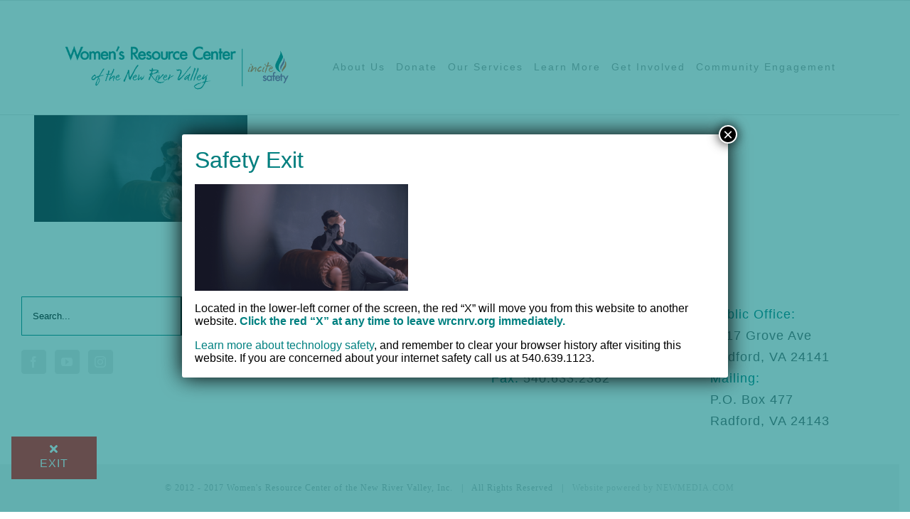

--- FILE ---
content_type: text/css
request_url: https://www.wrcnrv.org/wp-content/themes/womensrc-child/style.css?ver=6.9
body_size: 752
content:
/*
Theme Name: Women's Resource Center Child Theme
Theme URI: https://www.riotlabs.com
Description: Women's Resource Center Child Theme
Author: RIOTlabs
Author URI: https://www.riotlabs.com
Template: Avada
*/

/* Spacing */
html:not(.avada-html-layout-boxed):not(.avada-html-layout-framed) body {
  margin-top: -30px;
}

/* Header  */
.fusion-header {
  height: 160px !important;
}
.fusion-mobile-menu-design-modern .fusion-header>.fusion-row {
  display: flex;
  justify-content: space-between;
  align-items: center;
}
.fusion-header.fusion-sticky-shadow {
  margin-top: 0px !important;
  height: 151px !important;
}
.fusion-mobile-menu-design-modern.fusion-header-v3 .fusion-mobile-nav-holder {
  display: block;
  width: 100%;
  position: absolute;
  right: 0px;
  top: 4.1rem;
  margin: 0px auto;
}

/* Counter Boxes */
.fusion-counters-box .fusion-counter-box .counter-box-container {
  display: flex;
  justify-content: center;
  flex-direction: column; 
  align-items: center;
}
.fusion-counters-box .content-box-counter,
.fusion-counters-box .counter-box-content {
  font-size: 24px !important;
}


/* Padding on the main menu items */
.fusion-header .fusion-main-menu > ul > li {
  padding-right: 15px;
}
.exit {
  position: fixed;
  left: 1rem;
  top: 83vh;
  z-index: 131;
  width: 60px;
  pointer-events: none
}
.exit-wrap {
  position: -webkit-sticky;
  position: sticky;
  top: 0;
  pointer-events: auto;
}
.exit-wrap {
  background: red;
  color: #fff !important;
  height: 60px;
  width: 120px;
  display: flex;
  justify-content: center;
  align-items: center;
}
.exit-wrap a {
  display: flex;
  justify-content: center;
  align-items: center;
  flex-direction: column;
  color: #fff;
}
.exit-wrap span {
  color: #fff !important;
}

/* Mobile layout icons on homepage */
@media screen and (max-width: 1024px){
  .home .fusion-content-boxes.content-boxes-icon-on-top .content-box-column {
    margin-bottom: 55px;
    width: 52%;
    float: left;
    margin: 0px -5px 55px -5px;
    clear: none;
  }
}
@media screen and (max-width: 996px){
  .exit {
    left: 0rem;
    top: 88vh;
  }
}
@media screen and (max-width: 641px){
  .fusion-footer-widget-area {
    display: none !important;
  }
}

/* Sticky Header making the top bar stick */
@media screen and (min-width: 1024px){
  .fusion-secondary-header {
    position: fixed;
    top: 0px;
    width: 100%;
    z-index: 999;
  }
  .fusion-header-v3 .fusion-header{
    margin-top: 32px;
  }
  .fusion-is-sticky .fusion-header-v3 .fusion-header{
    top: 0px !important;
  }
}
/* Sticky Header making the top bar stick */
@media screen and (max-width: 1420px) and (min-width: 1024px){
  .fusion-mobile-menu-design-modern.fusion-header-v3 .fusion-header {
    padding-top: 56px !important;
  }
}

/* Fixing the biutton spacing */
.fusion-header-wrapper .button-default{
  margin-top: 11px;
}
.fusion-sticky-shadow .button-default{
  margin-top: 5px;
}

/* Breadrumbs */
#breadcrumbs{
  position: absolute;
  z-index: 99999999;
}